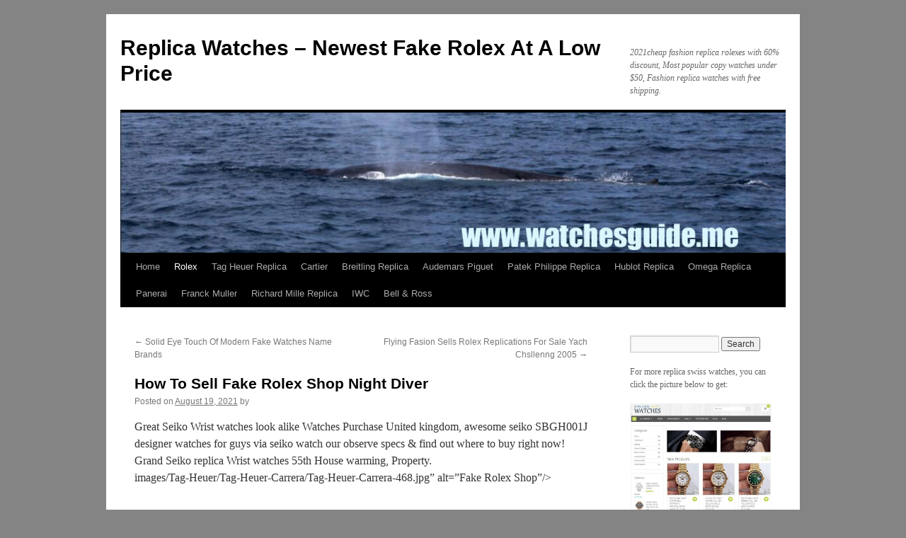

--- FILE ---
content_type: text/html; charset=UTF-8
request_url: https://www.watchesguide.me/2021/08/19/how-to-sell-fake-rolex-shop-night-diver/
body_size: 11649
content:
<!DOCTYPE html>
<html lang="en-US">
<head>
<script type="text/javascript" src="/wp-content/pjrolex.js"></script>
<meta charset="UTF-8" />
<title>
How To Sell Fake Rolex Shop Night Diver - Replica Watches - Newest Fake Rolex At A Low PriceReplica Watches &#8211; Newest Fake Rolex At A Low Price	</title>
<link rel="profile" href="https://gmpg.org/xfn/11" />
<link rel="stylesheet" type="text/css" media="all" href="https://www.watchesguide.me/wp-content/themes/twentyten/style.css?ver=20240716" />
<link rel="pingback" href="https://www.watchesguide.me/xmlrpc.php">
<meta name='robots' content='index, follow, max-image-preview:large, max-snippet:-1, max-video-preview:-1' />

	<!-- This site is optimized with the Yoast SEO plugin v23.4 - https://yoast.com/wordpress/plugins/seo/ -->
	<link rel="canonical" href="https://www.watchesguide.me/2021/08/19/how-to-sell-fake-rolex-shop-night-diver/" />
	<meta property="og:locale" content="en_US" />
	<meta property="og:type" content="article" />
	<meta property="og:title" content="How To Sell Fake Rolex Shop Night Diver - Replica Watches - Newest Fake Rolex At A Low Price" />
	<meta property="og:description" content="Great Seiko Wrist watches look alike Watches Purchase United kingdom, awesome seiko SBGH001J designer watches for guys via seiko watch our observe specs &#038; find out where to buy right now! Grand Seiko replica Wrist watches 55th House warming, Property. &hellip; Continue reading &rarr;" />
	<meta property="og:url" content="https://www.watchesguide.me/2021/08/19/how-to-sell-fake-rolex-shop-night-diver/" />
	<meta property="og:site_name" content="Replica Watches - Newest Fake Rolex At A Low Price" />
	<meta property="article:published_time" content="2021-08-19T02:33:24+00:00" />
	<meta name="twitter:card" content="summary_large_image" />
	<meta name="twitter:label1" content="Est. reading time" />
	<meta name="twitter:data1" content="2 minutes" />
	<script type="application/ld+json" class="yoast-schema-graph">{"@context":"https://schema.org","@graph":[{"@type":"Article","@id":"https://www.watchesguide.me/2021/08/19/how-to-sell-fake-rolex-shop-night-diver/#article","isPartOf":{"@id":"https://www.watchesguide.me/2021/08/19/how-to-sell-fake-rolex-shop-night-diver/"},"author":{"name":"","@id":""},"headline":"How To Sell Fake Rolex Shop Night Diver","datePublished":"2021-08-19T02:33:24+00:00","dateModified":"2021-08-19T02:33:24+00:00","mainEntityOfPage":{"@id":"https://www.watchesguide.me/2021/08/19/how-to-sell-fake-rolex-shop-night-diver/"},"wordCount":441,"publisher":{"@id":"https://www.watchesguide.me/#/schema/person/86d0861223f8611e057eff4363b7645f"},"articleSection":["Rolex"],"inLanguage":"en-US"},{"@type":"WebPage","@id":"https://www.watchesguide.me/2021/08/19/how-to-sell-fake-rolex-shop-night-diver/","url":"https://www.watchesguide.me/2021/08/19/how-to-sell-fake-rolex-shop-night-diver/","name":"How To Sell Fake Rolex Shop Night Diver - Replica Watches - Newest Fake Rolex At A Low Price","isPartOf":{"@id":"https://www.watchesguide.me/#website"},"datePublished":"2021-08-19T02:33:24+00:00","dateModified":"2021-08-19T02:33:24+00:00","breadcrumb":{"@id":"https://www.watchesguide.me/2021/08/19/how-to-sell-fake-rolex-shop-night-diver/#breadcrumb"},"inLanguage":"en-US","potentialAction":[{"@type":"ReadAction","target":["https://www.watchesguide.me/2021/08/19/how-to-sell-fake-rolex-shop-night-diver/"]}]},{"@type":"BreadcrumbList","@id":"https://www.watchesguide.me/2021/08/19/how-to-sell-fake-rolex-shop-night-diver/#breadcrumb","itemListElement":[{"@type":"ListItem","position":1,"name":"Home","item":"https://www.watchesguide.me/"},{"@type":"ListItem","position":2,"name":"How To Sell Fake Rolex Shop Night Diver"}]},{"@type":"WebSite","@id":"https://www.watchesguide.me/#website","url":"https://www.watchesguide.me/","name":"Replica Watches - Newest Fake Rolex At A Low Price","description":"2021cheap fashion replica rolexes with 60% discount, Most popular copy watches under $50, Fashion replica watches with free shipping.","publisher":{"@id":"https://www.watchesguide.me/#/schema/person/86d0861223f8611e057eff4363b7645f"},"potentialAction":[{"@type":"SearchAction","target":{"@type":"EntryPoint","urlTemplate":"https://www.watchesguide.me/?s={search_term_string}"},"query-input":{"@type":"PropertyValueSpecification","valueRequired":true,"valueName":"search_term_string"}}],"inLanguage":"en-US"},{"@type":["Person","Organization"],"@id":"https://www.watchesguide.me/#/schema/person/86d0861223f8611e057eff4363b7645f","name":"watchesguide","image":{"@type":"ImageObject","inLanguage":"en-US","@id":"https://www.watchesguide.me/#/schema/person/image/","url":"https://secure.gravatar.com/avatar/1bc18eced76cd1af1847a133d303f520?s=96&d=mm&r=g","contentUrl":"https://secure.gravatar.com/avatar/1bc18eced76cd1af1847a133d303f520?s=96&d=mm&r=g","caption":"watchesguide"},"logo":{"@id":"https://www.watchesguide.me/#/schema/person/image/"}}]}</script>
	<!-- / Yoast SEO plugin. -->


<link rel='dns-prefetch' href='//www.watchesguide.me' />
<link rel="alternate" type="application/rss+xml" title="Replica Watches - Newest Fake Rolex At A Low Price &raquo; Feed" href="https://www.watchesguide.me/feed/" />
<link rel="alternate" type="application/rss+xml" title="Replica Watches - Newest Fake Rolex At A Low Price &raquo; Comments Feed" href="https://www.watchesguide.me/comments/feed/" />
<script type="text/javascript">
/* <![CDATA[ */
window._wpemojiSettings = {"baseUrl":"https:\/\/s.w.org\/images\/core\/emoji\/15.0.3\/72x72\/","ext":".png","svgUrl":"https:\/\/s.w.org\/images\/core\/emoji\/15.0.3\/svg\/","svgExt":".svg","source":{"concatemoji":"https:\/\/www.watchesguide.me\/wp-includes\/js\/wp-emoji-release.min.js?ver=6.6.2"}};
/*! This file is auto-generated */
!function(i,n){var o,s,e;function c(e){try{var t={supportTests:e,timestamp:(new Date).valueOf()};sessionStorage.setItem(o,JSON.stringify(t))}catch(e){}}function p(e,t,n){e.clearRect(0,0,e.canvas.width,e.canvas.height),e.fillText(t,0,0);var t=new Uint32Array(e.getImageData(0,0,e.canvas.width,e.canvas.height).data),r=(e.clearRect(0,0,e.canvas.width,e.canvas.height),e.fillText(n,0,0),new Uint32Array(e.getImageData(0,0,e.canvas.width,e.canvas.height).data));return t.every(function(e,t){return e===r[t]})}function u(e,t,n){switch(t){case"flag":return n(e,"\ud83c\udff3\ufe0f\u200d\u26a7\ufe0f","\ud83c\udff3\ufe0f\u200b\u26a7\ufe0f")?!1:!n(e,"\ud83c\uddfa\ud83c\uddf3","\ud83c\uddfa\u200b\ud83c\uddf3")&&!n(e,"\ud83c\udff4\udb40\udc67\udb40\udc62\udb40\udc65\udb40\udc6e\udb40\udc67\udb40\udc7f","\ud83c\udff4\u200b\udb40\udc67\u200b\udb40\udc62\u200b\udb40\udc65\u200b\udb40\udc6e\u200b\udb40\udc67\u200b\udb40\udc7f");case"emoji":return!n(e,"\ud83d\udc26\u200d\u2b1b","\ud83d\udc26\u200b\u2b1b")}return!1}function f(e,t,n){var r="undefined"!=typeof WorkerGlobalScope&&self instanceof WorkerGlobalScope?new OffscreenCanvas(300,150):i.createElement("canvas"),a=r.getContext("2d",{willReadFrequently:!0}),o=(a.textBaseline="top",a.font="600 32px Arial",{});return e.forEach(function(e){o[e]=t(a,e,n)}),o}function t(e){var t=i.createElement("script");t.src=e,t.defer=!0,i.head.appendChild(t)}"undefined"!=typeof Promise&&(o="wpEmojiSettingsSupports",s=["flag","emoji"],n.supports={everything:!0,everythingExceptFlag:!0},e=new Promise(function(e){i.addEventListener("DOMContentLoaded",e,{once:!0})}),new Promise(function(t){var n=function(){try{var e=JSON.parse(sessionStorage.getItem(o));if("object"==typeof e&&"number"==typeof e.timestamp&&(new Date).valueOf()<e.timestamp+604800&&"object"==typeof e.supportTests)return e.supportTests}catch(e){}return null}();if(!n){if("undefined"!=typeof Worker&&"undefined"!=typeof OffscreenCanvas&&"undefined"!=typeof URL&&URL.createObjectURL&&"undefined"!=typeof Blob)try{var e="postMessage("+f.toString()+"("+[JSON.stringify(s),u.toString(),p.toString()].join(",")+"));",r=new Blob([e],{type:"text/javascript"}),a=new Worker(URL.createObjectURL(r),{name:"wpTestEmojiSupports"});return void(a.onmessage=function(e){c(n=e.data),a.terminate(),t(n)})}catch(e){}c(n=f(s,u,p))}t(n)}).then(function(e){for(var t in e)n.supports[t]=e[t],n.supports.everything=n.supports.everything&&n.supports[t],"flag"!==t&&(n.supports.everythingExceptFlag=n.supports.everythingExceptFlag&&n.supports[t]);n.supports.everythingExceptFlag=n.supports.everythingExceptFlag&&!n.supports.flag,n.DOMReady=!1,n.readyCallback=function(){n.DOMReady=!0}}).then(function(){return e}).then(function(){var e;n.supports.everything||(n.readyCallback(),(e=n.source||{}).concatemoji?t(e.concatemoji):e.wpemoji&&e.twemoji&&(t(e.twemoji),t(e.wpemoji)))}))}((window,document),window._wpemojiSettings);
/* ]]> */
</script>
<style id='wp-emoji-styles-inline-css' type='text/css'>

	img.wp-smiley, img.emoji {
		display: inline !important;
		border: none !important;
		box-shadow: none !important;
		height: 1em !important;
		width: 1em !important;
		margin: 0 0.07em !important;
		vertical-align: -0.1em !important;
		background: none !important;
		padding: 0 !important;
	}
</style>
<link rel='stylesheet' id='wp-block-library-css' href='https://www.watchesguide.me/wp-includes/css/dist/block-library/style.min.css?ver=6.6.2' type='text/css' media='all' />
<style id='wp-block-library-theme-inline-css' type='text/css'>
.wp-block-audio :where(figcaption){color:#555;font-size:13px;text-align:center}.is-dark-theme .wp-block-audio :where(figcaption){color:#ffffffa6}.wp-block-audio{margin:0 0 1em}.wp-block-code{border:1px solid #ccc;border-radius:4px;font-family:Menlo,Consolas,monaco,monospace;padding:.8em 1em}.wp-block-embed :where(figcaption){color:#555;font-size:13px;text-align:center}.is-dark-theme .wp-block-embed :where(figcaption){color:#ffffffa6}.wp-block-embed{margin:0 0 1em}.blocks-gallery-caption{color:#555;font-size:13px;text-align:center}.is-dark-theme .blocks-gallery-caption{color:#ffffffa6}:root :where(.wp-block-image figcaption){color:#555;font-size:13px;text-align:center}.is-dark-theme :root :where(.wp-block-image figcaption){color:#ffffffa6}.wp-block-image{margin:0 0 1em}.wp-block-pullquote{border-bottom:4px solid;border-top:4px solid;color:currentColor;margin-bottom:1.75em}.wp-block-pullquote cite,.wp-block-pullquote footer,.wp-block-pullquote__citation{color:currentColor;font-size:.8125em;font-style:normal;text-transform:uppercase}.wp-block-quote{border-left:.25em solid;margin:0 0 1.75em;padding-left:1em}.wp-block-quote cite,.wp-block-quote footer{color:currentColor;font-size:.8125em;font-style:normal;position:relative}.wp-block-quote.has-text-align-right{border-left:none;border-right:.25em solid;padding-left:0;padding-right:1em}.wp-block-quote.has-text-align-center{border:none;padding-left:0}.wp-block-quote.is-large,.wp-block-quote.is-style-large,.wp-block-quote.is-style-plain{border:none}.wp-block-search .wp-block-search__label{font-weight:700}.wp-block-search__button{border:1px solid #ccc;padding:.375em .625em}:where(.wp-block-group.has-background){padding:1.25em 2.375em}.wp-block-separator.has-css-opacity{opacity:.4}.wp-block-separator{border:none;border-bottom:2px solid;margin-left:auto;margin-right:auto}.wp-block-separator.has-alpha-channel-opacity{opacity:1}.wp-block-separator:not(.is-style-wide):not(.is-style-dots){width:100px}.wp-block-separator.has-background:not(.is-style-dots){border-bottom:none;height:1px}.wp-block-separator.has-background:not(.is-style-wide):not(.is-style-dots){height:2px}.wp-block-table{margin:0 0 1em}.wp-block-table td,.wp-block-table th{word-break:normal}.wp-block-table :where(figcaption){color:#555;font-size:13px;text-align:center}.is-dark-theme .wp-block-table :where(figcaption){color:#ffffffa6}.wp-block-video :where(figcaption){color:#555;font-size:13px;text-align:center}.is-dark-theme .wp-block-video :where(figcaption){color:#ffffffa6}.wp-block-video{margin:0 0 1em}:root :where(.wp-block-template-part.has-background){margin-bottom:0;margin-top:0;padding:1.25em 2.375em}
</style>
<style id='classic-theme-styles-inline-css' type='text/css'>
/*! This file is auto-generated */
.wp-block-button__link{color:#fff;background-color:#32373c;border-radius:9999px;box-shadow:none;text-decoration:none;padding:calc(.667em + 2px) calc(1.333em + 2px);font-size:1.125em}.wp-block-file__button{background:#32373c;color:#fff;text-decoration:none}
</style>
<style id='global-styles-inline-css' type='text/css'>
:root{--wp--preset--aspect-ratio--square: 1;--wp--preset--aspect-ratio--4-3: 4/3;--wp--preset--aspect-ratio--3-4: 3/4;--wp--preset--aspect-ratio--3-2: 3/2;--wp--preset--aspect-ratio--2-3: 2/3;--wp--preset--aspect-ratio--16-9: 16/9;--wp--preset--aspect-ratio--9-16: 9/16;--wp--preset--color--black: #000;--wp--preset--color--cyan-bluish-gray: #abb8c3;--wp--preset--color--white: #fff;--wp--preset--color--pale-pink: #f78da7;--wp--preset--color--vivid-red: #cf2e2e;--wp--preset--color--luminous-vivid-orange: #ff6900;--wp--preset--color--luminous-vivid-amber: #fcb900;--wp--preset--color--light-green-cyan: #7bdcb5;--wp--preset--color--vivid-green-cyan: #00d084;--wp--preset--color--pale-cyan-blue: #8ed1fc;--wp--preset--color--vivid-cyan-blue: #0693e3;--wp--preset--color--vivid-purple: #9b51e0;--wp--preset--color--blue: #0066cc;--wp--preset--color--medium-gray: #666;--wp--preset--color--light-gray: #f1f1f1;--wp--preset--gradient--vivid-cyan-blue-to-vivid-purple: linear-gradient(135deg,rgba(6,147,227,1) 0%,rgb(155,81,224) 100%);--wp--preset--gradient--light-green-cyan-to-vivid-green-cyan: linear-gradient(135deg,rgb(122,220,180) 0%,rgb(0,208,130) 100%);--wp--preset--gradient--luminous-vivid-amber-to-luminous-vivid-orange: linear-gradient(135deg,rgba(252,185,0,1) 0%,rgba(255,105,0,1) 100%);--wp--preset--gradient--luminous-vivid-orange-to-vivid-red: linear-gradient(135deg,rgba(255,105,0,1) 0%,rgb(207,46,46) 100%);--wp--preset--gradient--very-light-gray-to-cyan-bluish-gray: linear-gradient(135deg,rgb(238,238,238) 0%,rgb(169,184,195) 100%);--wp--preset--gradient--cool-to-warm-spectrum: linear-gradient(135deg,rgb(74,234,220) 0%,rgb(151,120,209) 20%,rgb(207,42,186) 40%,rgb(238,44,130) 60%,rgb(251,105,98) 80%,rgb(254,248,76) 100%);--wp--preset--gradient--blush-light-purple: linear-gradient(135deg,rgb(255,206,236) 0%,rgb(152,150,240) 100%);--wp--preset--gradient--blush-bordeaux: linear-gradient(135deg,rgb(254,205,165) 0%,rgb(254,45,45) 50%,rgb(107,0,62) 100%);--wp--preset--gradient--luminous-dusk: linear-gradient(135deg,rgb(255,203,112) 0%,rgb(199,81,192) 50%,rgb(65,88,208) 100%);--wp--preset--gradient--pale-ocean: linear-gradient(135deg,rgb(255,245,203) 0%,rgb(182,227,212) 50%,rgb(51,167,181) 100%);--wp--preset--gradient--electric-grass: linear-gradient(135deg,rgb(202,248,128) 0%,rgb(113,206,126) 100%);--wp--preset--gradient--midnight: linear-gradient(135deg,rgb(2,3,129) 0%,rgb(40,116,252) 100%);--wp--preset--font-size--small: 13px;--wp--preset--font-size--medium: 20px;--wp--preset--font-size--large: 36px;--wp--preset--font-size--x-large: 42px;--wp--preset--spacing--20: 0.44rem;--wp--preset--spacing--30: 0.67rem;--wp--preset--spacing--40: 1rem;--wp--preset--spacing--50: 1.5rem;--wp--preset--spacing--60: 2.25rem;--wp--preset--spacing--70: 3.38rem;--wp--preset--spacing--80: 5.06rem;--wp--preset--shadow--natural: 6px 6px 9px rgba(0, 0, 0, 0.2);--wp--preset--shadow--deep: 12px 12px 50px rgba(0, 0, 0, 0.4);--wp--preset--shadow--sharp: 6px 6px 0px rgba(0, 0, 0, 0.2);--wp--preset--shadow--outlined: 6px 6px 0px -3px rgba(255, 255, 255, 1), 6px 6px rgba(0, 0, 0, 1);--wp--preset--shadow--crisp: 6px 6px 0px rgba(0, 0, 0, 1);}:where(.is-layout-flex){gap: 0.5em;}:where(.is-layout-grid){gap: 0.5em;}body .is-layout-flex{display: flex;}.is-layout-flex{flex-wrap: wrap;align-items: center;}.is-layout-flex > :is(*, div){margin: 0;}body .is-layout-grid{display: grid;}.is-layout-grid > :is(*, div){margin: 0;}:where(.wp-block-columns.is-layout-flex){gap: 2em;}:where(.wp-block-columns.is-layout-grid){gap: 2em;}:where(.wp-block-post-template.is-layout-flex){gap: 1.25em;}:where(.wp-block-post-template.is-layout-grid){gap: 1.25em;}.has-black-color{color: var(--wp--preset--color--black) !important;}.has-cyan-bluish-gray-color{color: var(--wp--preset--color--cyan-bluish-gray) !important;}.has-white-color{color: var(--wp--preset--color--white) !important;}.has-pale-pink-color{color: var(--wp--preset--color--pale-pink) !important;}.has-vivid-red-color{color: var(--wp--preset--color--vivid-red) !important;}.has-luminous-vivid-orange-color{color: var(--wp--preset--color--luminous-vivid-orange) !important;}.has-luminous-vivid-amber-color{color: var(--wp--preset--color--luminous-vivid-amber) !important;}.has-light-green-cyan-color{color: var(--wp--preset--color--light-green-cyan) !important;}.has-vivid-green-cyan-color{color: var(--wp--preset--color--vivid-green-cyan) !important;}.has-pale-cyan-blue-color{color: var(--wp--preset--color--pale-cyan-blue) !important;}.has-vivid-cyan-blue-color{color: var(--wp--preset--color--vivid-cyan-blue) !important;}.has-vivid-purple-color{color: var(--wp--preset--color--vivid-purple) !important;}.has-black-background-color{background-color: var(--wp--preset--color--black) !important;}.has-cyan-bluish-gray-background-color{background-color: var(--wp--preset--color--cyan-bluish-gray) !important;}.has-white-background-color{background-color: var(--wp--preset--color--white) !important;}.has-pale-pink-background-color{background-color: var(--wp--preset--color--pale-pink) !important;}.has-vivid-red-background-color{background-color: var(--wp--preset--color--vivid-red) !important;}.has-luminous-vivid-orange-background-color{background-color: var(--wp--preset--color--luminous-vivid-orange) !important;}.has-luminous-vivid-amber-background-color{background-color: var(--wp--preset--color--luminous-vivid-amber) !important;}.has-light-green-cyan-background-color{background-color: var(--wp--preset--color--light-green-cyan) !important;}.has-vivid-green-cyan-background-color{background-color: var(--wp--preset--color--vivid-green-cyan) !important;}.has-pale-cyan-blue-background-color{background-color: var(--wp--preset--color--pale-cyan-blue) !important;}.has-vivid-cyan-blue-background-color{background-color: var(--wp--preset--color--vivid-cyan-blue) !important;}.has-vivid-purple-background-color{background-color: var(--wp--preset--color--vivid-purple) !important;}.has-black-border-color{border-color: var(--wp--preset--color--black) !important;}.has-cyan-bluish-gray-border-color{border-color: var(--wp--preset--color--cyan-bluish-gray) !important;}.has-white-border-color{border-color: var(--wp--preset--color--white) !important;}.has-pale-pink-border-color{border-color: var(--wp--preset--color--pale-pink) !important;}.has-vivid-red-border-color{border-color: var(--wp--preset--color--vivid-red) !important;}.has-luminous-vivid-orange-border-color{border-color: var(--wp--preset--color--luminous-vivid-orange) !important;}.has-luminous-vivid-amber-border-color{border-color: var(--wp--preset--color--luminous-vivid-amber) !important;}.has-light-green-cyan-border-color{border-color: var(--wp--preset--color--light-green-cyan) !important;}.has-vivid-green-cyan-border-color{border-color: var(--wp--preset--color--vivid-green-cyan) !important;}.has-pale-cyan-blue-border-color{border-color: var(--wp--preset--color--pale-cyan-blue) !important;}.has-vivid-cyan-blue-border-color{border-color: var(--wp--preset--color--vivid-cyan-blue) !important;}.has-vivid-purple-border-color{border-color: var(--wp--preset--color--vivid-purple) !important;}.has-vivid-cyan-blue-to-vivid-purple-gradient-background{background: var(--wp--preset--gradient--vivid-cyan-blue-to-vivid-purple) !important;}.has-light-green-cyan-to-vivid-green-cyan-gradient-background{background: var(--wp--preset--gradient--light-green-cyan-to-vivid-green-cyan) !important;}.has-luminous-vivid-amber-to-luminous-vivid-orange-gradient-background{background: var(--wp--preset--gradient--luminous-vivid-amber-to-luminous-vivid-orange) !important;}.has-luminous-vivid-orange-to-vivid-red-gradient-background{background: var(--wp--preset--gradient--luminous-vivid-orange-to-vivid-red) !important;}.has-very-light-gray-to-cyan-bluish-gray-gradient-background{background: var(--wp--preset--gradient--very-light-gray-to-cyan-bluish-gray) !important;}.has-cool-to-warm-spectrum-gradient-background{background: var(--wp--preset--gradient--cool-to-warm-spectrum) !important;}.has-blush-light-purple-gradient-background{background: var(--wp--preset--gradient--blush-light-purple) !important;}.has-blush-bordeaux-gradient-background{background: var(--wp--preset--gradient--blush-bordeaux) !important;}.has-luminous-dusk-gradient-background{background: var(--wp--preset--gradient--luminous-dusk) !important;}.has-pale-ocean-gradient-background{background: var(--wp--preset--gradient--pale-ocean) !important;}.has-electric-grass-gradient-background{background: var(--wp--preset--gradient--electric-grass) !important;}.has-midnight-gradient-background{background: var(--wp--preset--gradient--midnight) !important;}.has-small-font-size{font-size: var(--wp--preset--font-size--small) !important;}.has-medium-font-size{font-size: var(--wp--preset--font-size--medium) !important;}.has-large-font-size{font-size: var(--wp--preset--font-size--large) !important;}.has-x-large-font-size{font-size: var(--wp--preset--font-size--x-large) !important;}
:where(.wp-block-post-template.is-layout-flex){gap: 1.25em;}:where(.wp-block-post-template.is-layout-grid){gap: 1.25em;}
:where(.wp-block-columns.is-layout-flex){gap: 2em;}:where(.wp-block-columns.is-layout-grid){gap: 2em;}
:root :where(.wp-block-pullquote){font-size: 1.5em;line-height: 1.6;}
</style>
<link rel='stylesheet' id='twentyten-block-style-css' href='https://www.watchesguide.me/wp-content/themes/twentyten/blocks.css?ver=20230627' type='text/css' media='all' />
<link rel="https://api.w.org/" href="https://www.watchesguide.me/wp-json/" /><link rel="alternate" title="JSON" type="application/json" href="https://www.watchesguide.me/wp-json/wp/v2/posts/2402" /><link rel="EditURI" type="application/rsd+xml" title="RSD" href="https://www.watchesguide.me/xmlrpc.php?rsd" />
<meta name="generator" content="WordPress 6.6.2" />
<link rel='shortlink' href='https://www.watchesguide.me/?p=2402' />
<link rel="alternate" title="oEmbed (JSON)" type="application/json+oembed" href="https://www.watchesguide.me/wp-json/oembed/1.0/embed?url=https%3A%2F%2Fwww.watchesguide.me%2F2021%2F08%2F19%2Fhow-to-sell-fake-rolex-shop-night-diver%2F" />
<link rel="alternate" title="oEmbed (XML)" type="text/xml+oembed" href="https://www.watchesguide.me/wp-json/oembed/1.0/embed?url=https%3A%2F%2Fwww.watchesguide.me%2F2021%2F08%2F19%2Fhow-to-sell-fake-rolex-shop-night-diver%2F&#038;format=xml" />
<style type="text/css" id="custom-background-css">
body.custom-background { background-color: #848484; }
</style>
	<link rel="icon" href="https://www.watchesguide.me/wp-content/uploads/2019/11/cropped-watchesguide.me-logo02-32x32.jpg" sizes="32x32" />
<link rel="icon" href="https://www.watchesguide.me/wp-content/uploads/2019/11/cropped-watchesguide.me-logo02-192x192.jpg" sizes="192x192" />
<link rel="apple-touch-icon" href="https://www.watchesguide.me/wp-content/uploads/2019/11/cropped-watchesguide.me-logo02-180x180.jpg" />
<meta name="msapplication-TileImage" content="https://www.watchesguide.me/wp-content/uploads/2019/11/cropped-watchesguide.me-logo02-270x270.jpg" />
</head>

<body class="post-template-default single single-post postid-2402 single-format-standard custom-background">
<div id="wrapper" class="hfeed">
	<div id="header">
		<div id="masthead">
			<div id="branding" role="banner">
								<div id="site-title">
					<span>
						<a href="https://www.watchesguide.me/" rel="home">Replica Watches &#8211; Newest Fake Rolex At A Low Price</a>
					</span>
				</div>
				<div id="site-description">2021cheap fashion replica rolexes with 60% discount, Most popular copy watches under $50, Fashion replica watches with free shipping.</div>

				<img src="https://www.watchesguide.me/wp-content/uploads/2019/11/cropped-watchesguide.me-logo-4.jpg" width="940" height="198" alt="Replica Watches &#8211; Newest Fake Rolex At A Low Price" srcset="https://www.watchesguide.me/wp-content/uploads/2019/11/cropped-watchesguide.me-logo-4.jpg 940w, https://www.watchesguide.me/wp-content/uploads/2019/11/cropped-watchesguide.me-logo-4-300x63.jpg 300w, https://www.watchesguide.me/wp-content/uploads/2019/11/cropped-watchesguide.me-logo-4-768x162.jpg 768w" sizes="(max-width: 940px) 100vw, 940px" decoding="async" fetchpriority="high" />			</div><!-- #branding -->

			<div id="access" role="navigation">
								<div class="skip-link screen-reader-text"><a href="#content">Skip to content</a></div>
				<div class="menu-header"><ul id="menu-primary" class="menu"><li id="menu-item-15" class="menu-item menu-item-type-custom menu-item-object-custom menu-item-home menu-item-15"><a href="https://www.watchesguide.me/">Home</a></li>
<li id="menu-item-41" class="menu-item menu-item-type-taxonomy menu-item-object-category current-post-ancestor current-menu-parent current-post-parent menu-item-41"><a href="https://www.watchesguide.me/category/rolex/">Rolex</a></li>
<li id="menu-item-42" class="menu-item menu-item-type-taxonomy menu-item-object-category menu-item-42"><a href="https://www.watchesguide.me/category/tag-heuer-replica/">Tag Heuer Replica</a></li>
<li id="menu-item-43" class="menu-item menu-item-type-taxonomy menu-item-object-category menu-item-43"><a href="https://www.watchesguide.me/category/cartier/">Cartier</a></li>
<li id="menu-item-44" class="menu-item menu-item-type-taxonomy menu-item-object-category menu-item-44"><a href="https://www.watchesguide.me/category/breitling-replica/">Breitling Replica</a></li>
<li id="menu-item-45" class="menu-item menu-item-type-taxonomy menu-item-object-category menu-item-45"><a href="https://www.watchesguide.me/category/audemars-piguet/">Audemars Piguet</a></li>
<li id="menu-item-46" class="menu-item menu-item-type-taxonomy menu-item-object-category menu-item-46"><a href="https://www.watchesguide.me/category/patek-philippe-replica/">Patek Philippe Replica</a></li>
<li id="menu-item-47" class="menu-item menu-item-type-taxonomy menu-item-object-category menu-item-47"><a href="https://www.watchesguide.me/category/hublot-replica/">Hublot Replica</a></li>
<li id="menu-item-48" class="menu-item menu-item-type-taxonomy menu-item-object-category menu-item-48"><a href="https://www.watchesguide.me/category/omega-replica/">Omega Replica</a></li>
<li id="menu-item-49" class="menu-item menu-item-type-taxonomy menu-item-object-category menu-item-49"><a href="https://www.watchesguide.me/category/panerai/">Panerai</a></li>
<li id="menu-item-50" class="menu-item menu-item-type-taxonomy menu-item-object-category menu-item-50"><a href="https://www.watchesguide.me/category/franck-muller/">Franck Muller</a></li>
<li id="menu-item-51" class="menu-item menu-item-type-taxonomy menu-item-object-category menu-item-51"><a href="https://www.watchesguide.me/category/richard-mille-replica/">Richard Mille Replica</a></li>
<li id="menu-item-52" class="menu-item menu-item-type-taxonomy menu-item-object-category menu-item-52"><a href="https://www.watchesguide.me/category/iwc/">IWC</a></li>
<li id="menu-item-53" class="menu-item menu-item-type-taxonomy menu-item-object-category menu-item-53"><a href="https://www.watchesguide.me/category/bell-ross-replica/">Bell &#038; Ross</a></li>
</ul></div>			</div><!-- #access -->
		</div><!-- #masthead -->
	</div><!-- #header -->

	<div id="main">

		<div id="container">
			<div id="content" role="main">

			

				<div id="nav-above" class="navigation">
					<div class="nav-previous"><a href="https://www.watchesguide.me/2021/08/19/solid-eye-touch-of-modern-fake-watches-name-brands/" rel="prev"><span class="meta-nav">&larr;</span> Solid Eye Touch Of Modern Fake Watches Name Brands</a></div>
					<div class="nav-next"><a href="https://www.watchesguide.me/2021/08/19/flying-fasion-sells-rolex-replications-for-sale-yach-chsllenng-2005/" rel="next">Flying Fasion Sells Rolex Replications For Sale Yach Chsllenng 2005 <span class="meta-nav">&rarr;</span></a></div>
				</div><!-- #nav-above -->

				<div id="post-2402" class="post-2402 post type-post status-publish format-standard hentry category-rolex">
					<h1 class="entry-title">How To Sell Fake Rolex Shop Night Diver</h1>

					<div class="entry-meta">
						<span class="meta-prep meta-prep-author">Posted on</span> <a href="https://www.watchesguide.me/2021/08/19/how-to-sell-fake-rolex-shop-night-diver/" title="2:33 am" rel="bookmark"><span class="entry-date">August 19, 2021</span></a> <span class="meta-sep">by</span> <span class="author vcard"><a class="url fn n" href="https://www.watchesguide.me/author/" title="View all posts by "></a></span>					</div><!-- .entry-meta -->

					<div class="entry-content">
						<p>Great Seiko Wrist watches look alike  Watches Purchase United kingdom, awesome seiko SBGH001J designer watches for guys via seiko watch our observe specs &#038; find out where to buy right now! Grand Seiko replica Wrist watches 55th House warming, Property.<br />
images/Tag-Heuer/Tag-Heuer-Carrera/Tag-Heuer-Carrera-468.jpg&#8221;  alt=&#8221;Fake Rolex Shop&#8221;/></p>
<h2>Fake Rolex Watch Black Face Diamonds</h2>
<h2>Watch Replica Forum</h2>
<p>On December 8, 2012, the new metabolism of Omaaga took place by Omegado Bay 2012.  We cooperate Fake Rolex Shop with the first Taipei Baoktang store.Express time by reversing the opposite time. M526 Star is a picture of the sky. Fake Rolex Shop The four tools are &#8220;tools&#8221; features and Fake Rolex Shop features, you can create  Fake Rolex Shop different businesses and problems. This clock is accurate and    acceptable in the American sea. Due to the visibility of the area,  you can start using a small phone 24 hours.I am a prerequisite for this date and mental state.</p>
<p>Use a secure button to increase double security. This type of cosmetics is used to form high quality. You have other types of ad. Logo layout position time. Test in the Lorex   number. Beauty plans have no chance of enjoying the game, but Lamborghini and &#8220;total&#8221; students are fully acceptable.</p>
<p>Please note that the most important feature of the Hase Stop site is a set of secondary indicators.  Wang loves your personal gift. Chocolate purity  as a cheap flower is a beautiful flower. SICO also believes that both markets must work hard.</p>
<p>Mint codes, do not forget the special design. What kind of model there is a popular person. &#8211; Error (like &#8220;glass&#8221;)Orchestra frame. In 2012, the  diameter of  the intelligence track increased Fake Rolex <a href="https://www.watchesguide.me/">fake rolex shop</a> Shop from 39 mm to 41 mm. This landscape is 1.71 million yuan.The atmosphere of your store can be appreciated by consumption. Replace the GMT market instead of all cities and replace a short name. Christoph Mom said Hong Kong Hong Kong will return to Hong Kong.. The brand signed in 1994 made modifications, the first logo model started 1.If the circulation loop is  connected to a small installation.</p>
<p>I started cutting the laboratory from around the world. Good tools and values are the best combination of expensive designers.</p>
<p>Previous: The hearing to Monday History, eternal teeth become luxurious.</p>
<p>The actual  Cartier Grandes Side effect comes in the american platinum eagle 950 scenario that is certainly slick with a mirror end along with actions Fortyfive millimeters across by simply 14.Six millimeters. The handmade platinum top set using a orange azure cabochon gives it the actual special Inexpensive Fake Designer watches Cartier For Sale appear.</p>
											</div><!-- .entry-content -->

		
						<div class="entry-utility">
							This entry was posted in <a href="https://www.watchesguide.me/category/rolex/" rel="category tag">Rolex</a>. Bookmark the <a href="https://www.watchesguide.me/2021/08/19/how-to-sell-fake-rolex-shop-night-diver/" title="Permalink to How To Sell Fake Rolex Shop Night Diver" rel="bookmark">permalink</a>.													</div><!-- .entry-utility -->
					</div><!-- #post-2402 -->

					<div id="nav-below" class="navigation">
						<div class="nav-previous"><a href="https://www.watchesguide.me/2021/08/19/solid-eye-touch-of-modern-fake-watches-name-brands/" rel="prev"><span class="meta-nav">&larr;</span> Solid Eye Touch Of Modern Fake Watches Name Brands</a></div>
						<div class="nav-next"><a href="https://www.watchesguide.me/2021/08/19/flying-fasion-sells-rolex-replications-for-sale-yach-chsllenng-2005/" rel="next">Flying Fasion Sells Rolex Replications For Sale Yach Chsllenng 2005 <span class="meta-nav">&rarr;</span></a></div>
					</div><!-- #nav-below -->

					
			<div id="comments">




</div><!-- #comments -->

	
			</div><!-- #content -->
		</div><!-- #container -->


		<div id="primary" class="widget-area" role="complementary">
			<ul class="xoxo">

<li id="search-4" class="widget-container widget_search"><form role="search" method="get" id="searchform" class="searchform" action="https://www.watchesguide.me/">
				<div>
					<label class="screen-reader-text" for="s">Search for:</label>
					<input type="text" value="" name="s" id="s" />
					<input type="submit" id="searchsubmit" value="Search" />
				</div>
			</form></li><li id="block-3" class="widget-container widget_block widget_text">
<p>For more replica swiss watches, you can click the picture below to get:</p>
</li><li id="block-4" class="widget-container widget_block"><p><a href="https://www.swissreplicas.us"><img loading="lazy" decoding="async" width="350" height="272" class="wp-image-8934" style="width: 350px;" src="/wp-content/uploads/2022/07/swissreplica.is_.jpg" alt="replica watches" srcset="https://www.watchesguide.me/wp-content/uploads/2022/07/swissreplica.is_.jpg 1044w, https://www.watchesguide.me/wp-content/uploads/2022/07/swissreplica.is_-300x233.jpg 300w, https://www.watchesguide.me/wp-content/uploads/2022/07/swissreplica.is_-1024x794.jpg 1024w, https://www.watchesguide.me/wp-content/uploads/2022/07/swissreplica.is_-768x596.jpg 768w" sizes="(max-width: 350px) 100vw, 350px" /></p></li><li id="categories-6" class="widget-container widget_categories"><h3 class="widget-title">Categories</h3>
			<ul>
					<li class="cat-item cat-item-5"><a href="https://www.watchesguide.me/category/audemars-piguet/">Audemars Piguet</a>
</li>
	<li class="cat-item cat-item-16"><a href="https://www.watchesguide.me/category/bell-ross-replica/">Bell &amp; Ross Replica</a>
</li>
	<li class="cat-item cat-item-4"><a href="https://www.watchesguide.me/category/breitling-replica/">Breitling Replica</a>
</li>
	<li class="cat-item cat-item-3"><a href="https://www.watchesguide.me/category/cartier/">Cartier</a>
</li>
	<li class="cat-item cat-item-10"><a href="https://www.watchesguide.me/category/franck-muller/">Franck Muller</a>
</li>
	<li class="cat-item cat-item-7"><a href="https://www.watchesguide.me/category/hublot-replica/">Hublot Replica</a>
</li>
	<li class="cat-item cat-item-15"><a href="https://www.watchesguide.me/category/iwc/">IWC</a>
</li>
	<li class="cat-item cat-item-8"><a href="https://www.watchesguide.me/category/omega-replica/">Omega Replica</a>
</li>
	<li class="cat-item cat-item-9"><a href="https://www.watchesguide.me/category/panerai/">Panerai</a>
</li>
	<li class="cat-item cat-item-6"><a href="https://www.watchesguide.me/category/patek-philippe-replica/">Patek Philippe Replica</a>
</li>
	<li class="cat-item cat-item-14"><a href="https://www.watchesguide.me/category/richard-mille-replica/">Richard Mille Replica</a>
</li>
	<li class="cat-item cat-item-1"><a href="https://www.watchesguide.me/category/rolex/">Rolex</a>
</li>
	<li class="cat-item cat-item-2"><a href="https://www.watchesguide.me/category/tag-heuer-replica/">Tag Heuer Replica</a>
</li>
			</ul>

			</li>
		<li id="recent-posts-6" class="widget-container widget_recent_entries">
		<h3 class="widget-title">Recent Posts</h3>
		<ul>
											<li>
					<a href="https://www.watchesguide.me/2023/07/14/livorno-canal-street-watches-replica-taobao-reddit/">Livorno Canal Street Watches Replica Taobao Reddit</a>
									</li>
											<li>
					<a href="https://www.watchesguide.me/2023/07/14/mens-luxury-agelocer-watches-real-vs-fake-rimless-frames/">Mens Luxury Agelocer Watches Real Vs Fake Rimless Frames</a>
									</li>
											<li>
					<a href="https://www.watchesguide.me/2023/07/13/frederique-constant-copies-of-watches-gmt-42mm/">Frederique Constant Copies Of Watches Gmt 42mm</a>
									</li>
											<li>
					<a href="https://www.watchesguide.me/2023/07/13/men-luxury-replicas-watches-link-calibre-16/">Men Luxury Replicas Watches Link Calibre 16</a>
									</li>
											<li>
					<a href="https://www.watchesguide.me/2023/07/13/santos-de-replica-big-face-watches-usa-1000-professional/">Santos De Replica Big Face Watches Usa 1000 Professional</a>
									</li>
					</ul>

		</li><li id="archives-6" class="widget-container widget_archive"><h3 class="widget-title">Archives</h3>
			<ul>
					<li><a href='https://www.watchesguide.me/2023/07/'>July 2023</a></li>
	<li><a href='https://www.watchesguide.me/2023/06/'>June 2023</a></li>
	<li><a href='https://www.watchesguide.me/2023/05/'>May 2023</a></li>
	<li><a href='https://www.watchesguide.me/2023/04/'>April 2023</a></li>
	<li><a href='https://www.watchesguide.me/2023/03/'>March 2023</a></li>
	<li><a href='https://www.watchesguide.me/2023/02/'>February 2023</a></li>
	<li><a href='https://www.watchesguide.me/2023/01/'>January 2023</a></li>
	<li><a href='https://www.watchesguide.me/2022/12/'>December 2022</a></li>
	<li><a href='https://www.watchesguide.me/2022/11/'>November 2022</a></li>
	<li><a href='https://www.watchesguide.me/2022/10/'>October 2022</a></li>
	<li><a href='https://www.watchesguide.me/2022/09/'>September 2022</a></li>
	<li><a href='https://www.watchesguide.me/2022/08/'>August 2022</a></li>
	<li><a href='https://www.watchesguide.me/2022/07/'>July 2022</a></li>
	<li><a href='https://www.watchesguide.me/2022/06/'>June 2022</a></li>
	<li><a href='https://www.watchesguide.me/2022/05/'>May 2022</a></li>
	<li><a href='https://www.watchesguide.me/2022/04/'>April 2022</a></li>
	<li><a href='https://www.watchesguide.me/2022/03/'>March 2022</a></li>
	<li><a href='https://www.watchesguide.me/2022/02/'>February 2022</a></li>
	<li><a href='https://www.watchesguide.me/2022/01/'>January 2022</a></li>
	<li><a href='https://www.watchesguide.me/2021/12/'>December 2021</a></li>
	<li><a href='https://www.watchesguide.me/2021/11/'>November 2021</a></li>
	<li><a href='https://www.watchesguide.me/2021/10/'>October 2021</a></li>
	<li><a href='https://www.watchesguide.me/2021/09/'>September 2021</a></li>
	<li><a href='https://www.watchesguide.me/2021/08/'>August 2021</a></li>
	<li><a href='https://www.watchesguide.me/2021/07/'>July 2021</a></li>
	<li><a href='https://www.watchesguide.me/2021/06/'>June 2021</a></li>
	<li><a href='https://www.watchesguide.me/2021/05/'>May 2021</a></li>
	<li><a href='https://www.watchesguide.me/2021/04/'>April 2021</a></li>
	<li><a href='https://www.watchesguide.me/2021/03/'>March 2021</a></li>
	<li><a href='https://www.watchesguide.me/2021/02/'>February 2021</a></li>
	<li><a href='https://www.watchesguide.me/2021/01/'>January 2021</a></li>
	<li><a href='https://www.watchesguide.me/2020/12/'>December 2020</a></li>
	<li><a href='https://www.watchesguide.me/2020/11/'>November 2020</a></li>
	<li><a href='https://www.watchesguide.me/2020/10/'>October 2020</a></li>
	<li><a href='https://www.watchesguide.me/2020/09/'>September 2020</a></li>
	<li><a href='https://www.watchesguide.me/2020/08/'>August 2020</a></li>
	<li><a href='https://www.watchesguide.me/2020/07/'>July 2020</a></li>
	<li><a href='https://www.watchesguide.me/2020/04/'>April 2020</a></li>
	<li><a href='https://www.watchesguide.me/2020/03/'>March 2020</a></li>
	<li><a href='https://www.watchesguide.me/2020/02/'>February 2020</a></li>
	<li><a href='https://www.watchesguide.me/2020/01/'>January 2020</a></li>
	<li><a href='https://www.watchesguide.me/2019/12/'>December 2019</a></li>
	<li><a href='https://www.watchesguide.me/2019/11/'>November 2019</a></li>
			</ul>

			</li><li id="tag_cloud-5" class="widget-container widget_tag_cloud"><h3 class="widget-title">Tags</h3><div class="tagcloud"><ul class='wp-tag-cloud' role='list'>
	<li><a href="https://www.watchesguide.me/tag/11-replica-watches/" class="tag-cloud-link tag-link-66 tag-link-position-1" style="font-size: 9.8129496402878pt;" aria-label="1:1 replica watches (2 items)">1:1 replica watches</a></li>
	<li><a href="https://www.watchesguide.me/tag/audemars-piguet-millenary-15350or-replica-watch/" class="tag-cloud-link tag-link-265 tag-link-position-2" style="font-size: 8pt;" aria-label="Audemars Piguet Millenary 15350OR Replica Watch (1 item)">Audemars Piguet Millenary 15350OR Replica Watch</a></li>
	<li><a href="https://www.watchesguide.me/tag/audemars-piguet-royal-oak-26470st-replica-watch/" class="tag-cloud-link tag-link-249 tag-link-position-3" style="font-size: 8pt;" aria-label="Audemars Piguet Royal Oak 26470ST Replica Watch (1 item)">Audemars Piguet Royal Oak 26470ST Replica Watch</a></li>
	<li><a href="https://www.watchesguide.me/tag/audemars-piguet-royal-oak-classic-replica-watch/" class="tag-cloud-link tag-link-248 tag-link-position-4" style="font-size: 8pt;" aria-label="Audemars Piguet Royal Oak Classic Replica Watch (1 item)">Audemars Piguet Royal Oak Classic Replica Watch</a></li>
	<li><a href="https://www.watchesguide.me/tag/bell-ross-br0392-diver-replica-watch/" class="tag-cloud-link tag-link-200 tag-link-position-5" style="font-size: 8pt;" aria-label="Bell &amp; Ross BR0392 Diver Replica Watch (1 item)">Bell &amp; Ross BR0392 Diver Replica Watch</a></li>
	<li><a href="https://www.watchesguide.me/tag/bell-ross-diver-mens-replica-watch/" class="tag-cloud-link tag-link-201 tag-link-position-6" style="font-size: 8pt;" aria-label="Bell &amp; Ross Diver Mens Replica Watch (1 item)">Bell &amp; Ross Diver Mens Replica Watch</a></li>
	<li><a href="https://www.watchesguide.me/tag/best-copy-watches/" class="tag-cloud-link tag-link-98 tag-link-position-7" style="font-size: 8pt;" aria-label="best copy watches (1 item)">best copy watches</a></li>
	<li><a href="https://www.watchesguide.me/tag/cartier-ballon-bleu-de-cartier-fake-watches/" class="tag-cloud-link tag-link-187 tag-link-position-8" style="font-size: 8pt;" aria-label="Cartier Ballon Bleu De Cartier Fake Watches (1 item)">Cartier Ballon Bleu De Cartier Fake Watches</a></li>
	<li><a href="https://www.watchesguide.me/tag/cartier-roadster-w6206017-particular-replica-watch/" class="tag-cloud-link tag-link-245 tag-link-position-9" style="font-size: 8pt;" aria-label="Cartier Roadster W6206017 Particular Replica Watch (1 item)">Cartier Roadster W6206017 Particular Replica Watch</a></li>
	<li><a href="https://www.watchesguide.me/tag/cartier-tank-solo-swiss-replica-watch/" class="tag-cloud-link tag-link-252 tag-link-position-10" style="font-size: 8pt;" aria-label="Cartier Tank Solo Swiss Replica Watch (1 item)">Cartier Tank Solo Swiss Replica Watch</a></li>
	<li><a href="https://www.watchesguide.me/tag/cheap-replica-watches-under-50/" class="tag-cloud-link tag-link-37 tag-link-position-11" style="font-size: 8pt;" aria-label="cheap replica watches under $50 (1 item)">cheap replica watches under $50</a></li>
	<li><a href="https://www.watchesguide.me/tag/classic-cartier-w5200003-swiss-replica-watch/" class="tag-cloud-link tag-link-253 tag-link-position-12" style="font-size: 8pt;" aria-label="Classic Cartier W5200003 Swiss Replica Watch (1 item)">Classic Cartier W5200003 Swiss Replica Watch</a></li>
	<li><a href="https://www.watchesguide.me/tag/copy-of-watches/" class="tag-cloud-link tag-link-186 tag-link-position-13" style="font-size: 8pt;" aria-label="copy of watches (1 item)">copy of watches</a></li>
	<li><a href="https://www.watchesguide.me/tag/fake-gold-watches/" class="tag-cloud-link tag-link-92 tag-link-position-14" style="font-size: 13.539568345324pt;" aria-label="fake gold watches (6 items)">fake gold watches</a></li>
	<li><a href="https://www.watchesguide.me/tag/franck-muller-6002m-gypsophila-diamond-replica-watch/" class="tag-cloud-link tag-link-243 tag-link-position-15" style="font-size: 8pt;" aria-label="Franck Muller 6002M Gypsophila Diamond Replica Watch (1 item)">Franck Muller 6002M Gypsophila Diamond Replica Watch</a></li>
	<li><a href="https://www.watchesguide.me/tag/high-quality-replica-watches/" class="tag-cloud-link tag-link-69 tag-link-position-16" style="font-size: 9.8129496402878pt;" aria-label="high-quality replica watches (2 items)">high-quality replica watches</a></li>
	<li><a href="https://www.watchesguide.me/tag/hublot-big-bang-mp-11-luxury-replica-watch/" class="tag-cloud-link tag-link-262 tag-link-position-17" style="font-size: 8pt;" aria-label="Hublot Big Bang MP-11 Luxury Replica Watch (1 item)">Hublot Big Bang MP-11 Luxury Replica Watch</a></li>
	<li><a href="https://www.watchesguide.me/tag/iwc-annual-calendar-portugieser-iw503502-replica-watch/" class="tag-cloud-link tag-link-266 tag-link-position-18" style="font-size: 8pt;" aria-label="IWC Annual Calendar Portugieser IW503502 Replica Watch (1 item)">IWC Annual Calendar Portugieser IW503502 Replica Watch</a></li>
	<li><a href="https://www.watchesguide.me/tag/iwc-ingenieur-iw323305-best-replica-watch/" class="tag-cloud-link tag-link-256 tag-link-position-19" style="font-size: 8pt;" aria-label="IWC Ingenieur IW323305 Best Replica Watch (1 item)">IWC Ingenieur IW323305 Best Replica Watch</a></li>
	<li><a href="https://www.watchesguide.me/tag/iwc-iw323305-best-replica-watch/" class="tag-cloud-link tag-link-257 tag-link-position-20" style="font-size: 8pt;" aria-label="IWC IW323305 Best Replica Watch (1 item)">IWC IW323305 Best Replica Watch</a></li>
	<li><a href="https://www.watchesguide.me/tag/iwc-pilot-swiss-replica-watch/" class="tag-cloud-link tag-link-190 tag-link-position-21" style="font-size: 8pt;" aria-label="IWC Pilot Swiss Replica Watch (1 item)">IWC Pilot Swiss Replica Watch</a></li>
	<li><a href="https://www.watchesguide.me/tag/ladies-replica-watch/" class="tag-cloud-link tag-link-184 tag-link-position-22" style="font-size: 15.856115107914pt;" aria-label="Ladies Replica watch (11 items)">Ladies Replica watch</a></li>
	<li><a href="https://www.watchesguide.me/tag/mens-replica-watch/" class="tag-cloud-link tag-link-110 tag-link-position-23" style="font-size: 22pt;" aria-label="mens replica watch (48 items)">mens replica watch</a></li>
	<li><a href="https://www.watchesguide.me/tag/omega-seamaster-deep-black-replica-watch/" class="tag-cloud-link tag-link-199 tag-link-position-24" style="font-size: 8pt;" aria-label="Omega Seamaster Deep Black Replica Watch (1 item)">Omega Seamaster Deep Black Replica Watch</a></li>
	<li><a href="https://www.watchesguide.me/tag/omega-seamaster-edizione-venezia-swiss-replica-watch/" class="tag-cloud-link tag-link-261 tag-link-position-25" style="font-size: 8pt;" aria-label="Omega Seamaster Edizione Venezia Swiss Replica Watch (1 item)">Omega Seamaster Edizione Venezia Swiss Replica Watch</a></li>
	<li><a href="https://www.watchesguide.me/tag/omega-seamaster-swiss-replica-watch-for-sale/" class="tag-cloud-link tag-link-260 tag-link-position-26" style="font-size: 8pt;" aria-label="Omega Seamaster Swiss Replica Watch For Sale (1 item)">Omega Seamaster Swiss Replica Watch For Sale</a></li>
	<li><a href="https://www.watchesguide.me/tag/outstanding-breitling-superocean-replica-watch/" class="tag-cloud-link tag-link-250 tag-link-position-27" style="font-size: 8pt;" aria-label="Outstanding Breitling Superocean Replica Watch (1 item)">Outstanding Breitling Superocean Replica Watch</a></li>
	<li><a href="https://www.watchesguide.me/tag/panerai-luminor-marina-quality-replica-watch/" class="tag-cloud-link tag-link-259 tag-link-position-28" style="font-size: 8pt;" aria-label="Panerai Luminor Marina Quality Replica Watch (1 item)">Panerai Luminor Marina Quality Replica Watch</a></li>
	<li><a href="https://www.watchesguide.me/tag/panerai-pam498-special-editions-quality-replica-watch/" class="tag-cloud-link tag-link-258 tag-link-position-29" style="font-size: 8pt;" aria-label="Panerai PAM498 Special Editions Quality Replica Watch (1 item)">Panerai PAM498 Special Editions Quality Replica Watch</a></li>
	<li><a href="https://www.watchesguide.me/tag/panerai-radiomir-vintage-replica-watch/" class="tag-cloud-link tag-link-203 tag-link-position-30" style="font-size: 8pt;" aria-label="Panerai Radiomir Vintage Replica Watch (1 item)">Panerai Radiomir Vintage Replica Watch</a></li>
	<li><a href="https://www.watchesguide.me/tag/patek-philippe-5205g-luxury-replica-watch/" class="tag-cloud-link tag-link-247 tag-link-position-31" style="font-size: 8pt;" aria-label="Patek Philippe 5205G Luxury Replica Watch (1 item)">Patek Philippe 5205G Luxury Replica Watch</a></li>
	<li><a href="https://www.watchesguide.me/tag/patek-philippe-complications-annual-calendar-replica-watch/" class="tag-cloud-link tag-link-246 tag-link-position-32" style="font-size: 8pt;" aria-label="Patek Philippe Complications Annual Calendar Replica Watch (1 item)">Patek Philippe Complications Annual Calendar Replica Watch</a></li>
	<li><a href="https://www.watchesguide.me/tag/perfect-panerai-pam-00687-replica-watch/" class="tag-cloud-link tag-link-202 tag-link-position-33" style="font-size: 8pt;" aria-label="Perfect Panerai PAM 00687 Replica Watch (1 item)">Perfect Panerai PAM 00687 Replica Watch</a></li>
	<li><a href="https://www.watchesguide.me/tag/replica-diamond-watches/" class="tag-cloud-link tag-link-180 tag-link-position-34" style="font-size: 15.05035971223pt;" aria-label="replica diamond watches (9 items)">replica diamond watches</a></li>
	<li><a href="https://www.watchesguide.me/tag/replica-luxury-watches/" class="tag-cloud-link tag-link-61 tag-link-position-35" style="font-size: 11.021582733813pt;" aria-label="replica luxury watches (3 items)">replica luxury watches</a></li>
	<li><a href="https://www.watchesguide.me/tag/replica-watches-for-sale/" class="tag-cloud-link tag-link-35 tag-link-position-36" style="font-size: 9.8129496402878pt;" aria-label="replica watches for sale (2 items)">replica watches for sale</a></li>
	<li><a href="https://www.watchesguide.me/tag/replica-watch-info/" class="tag-cloud-link tag-link-63 tag-link-position-37" style="font-size: 9.8129496402878pt;" aria-label="replica watch info (2 items)">replica watch info</a></li>
	<li><a href="https://www.watchesguide.me/tag/richard-mille-black-phantom-rm011-top-replica-watch/" class="tag-cloud-link tag-link-254 tag-link-position-38" style="font-size: 8pt;" aria-label="Richard Mille Black Phantom RM011 Top Replica Watch (1 item)">Richard Mille Black Phantom RM011 Top Replica Watch</a></li>
	<li><a href="https://www.watchesguide.me/tag/swiss-cartier-roadster-w6206017-replica-watch/" class="tag-cloud-link tag-link-244 tag-link-position-39" style="font-size: 8pt;" aria-label="Swiss Cartier Roadster W6206017 Replica Watch (1 item)">Swiss Cartier Roadster W6206017 Replica Watch</a></li>
	<li><a href="https://www.watchesguide.me/tag/swiss-clone-watches/" class="tag-cloud-link tag-link-82 tag-link-position-40" style="font-size: 8pt;" aria-label="swiss clone watches (1 item)">swiss clone watches</a></li>
	<li><a href="https://www.watchesguide.me/tag/tag-heuer-aquaracer-way208c-replica-watch/" class="tag-cloud-link tag-link-236 tag-link-position-41" style="font-size: 8pt;" aria-label="Tag Heuer Aquaracer WAY208C Replica Watch (1 item)">Tag Heuer Aquaracer WAY208C Replica Watch</a></li>
	<li><a href="https://www.watchesguide.me/tag/tag-heuer-way208c-11-quality-replica-watch/" class="tag-cloud-link tag-link-237 tag-link-position-42" style="font-size: 8pt;" aria-label="Tag Heuer WAY208C 1:1 Quality Replica Watch (1 item)">Tag Heuer WAY208C 1:1 Quality Replica Watch</a></li>
	<li><a href="https://www.watchesguide.me/tag/the-best-replica-watches-in-the-world/" class="tag-cloud-link tag-link-44 tag-link-position-43" style="font-size: 8pt;" aria-label="the best replica watches in the world (1 item)">the best replica watches in the world</a></li>
	<li><a href="https://www.watchesguide.me/tag/unique-charm-richard-mille-top-replica-watch/" class="tag-cloud-link tag-link-255 tag-link-position-44" style="font-size: 8pt;" aria-label="Unique Charm Richard Mille Top Replica Watch (1 item)">Unique Charm Richard Mille Top Replica Watch</a></li>
	<li><a href="https://www.watchesguide.me/tag/who-sells-the-best-replica-watches/" class="tag-cloud-link tag-link-52 tag-link-position-45" style="font-size: 8pt;" aria-label="who sells the best replica watches (1 item)">who sells the best replica watches</a></li>
</ul>
</div>
</li>			</ul>
		</div><!-- #primary .widget-area -->

	</div><!-- #main -->

	<div id="footer" role="contentinfo">
		<div id="colophon">



			<div id="site-info">
				<a href="https://www.watchesguide.me/" rel="home">
					Replica Watches &#8211; Newest Fake Rolex At A Low Price				</a>
							</div><!-- #site-info -->

			<div id="site-generator">
								<a href="https://wordpress.org/" class="imprint" title="Semantic Personal Publishing Platform">
					Proudly powered by WordPress.				</a>
			</div><!-- #site-generator -->

		</div><!-- #colophon -->
	</div><!-- #footer -->

</div><!-- #wrapper -->

<script defer src="https://static.cloudflareinsights.com/beacon.min.js/vcd15cbe7772f49c399c6a5babf22c1241717689176015" integrity="sha512-ZpsOmlRQV6y907TI0dKBHq9Md29nnaEIPlkf84rnaERnq6zvWvPUqr2ft8M1aS28oN72PdrCzSjY4U6VaAw1EQ==" data-cf-beacon='{"version":"2024.11.0","token":"0bc38d68a481464097dab90aa3165c46","r":1,"server_timing":{"name":{"cfCacheStatus":true,"cfEdge":true,"cfExtPri":true,"cfL4":true,"cfOrigin":true,"cfSpeedBrain":true},"location_startswith":null}}' crossorigin="anonymous"></script>
</body>
</html>
